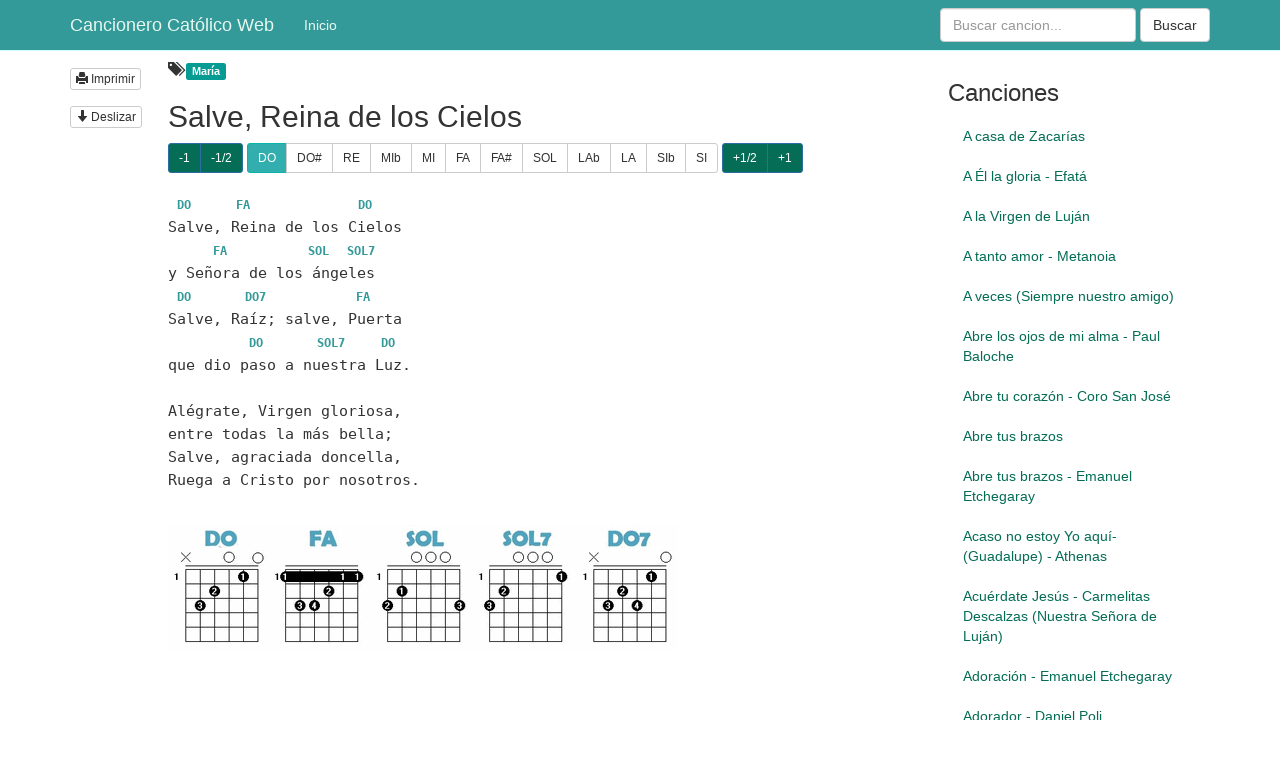

--- FILE ---
content_type: text/html
request_url: http://recursoscatolicos.com.ar/cancionero/?q=175
body_size: 58454
content:
<!DOCTYPE html>


<html xmlns="http://www.w3.org/1999/xhtml" xml:lang="es" lang="es" class="loading">
<head>

	<meta http-equiv="Content-Type" content="text/html; charset=utf-8" />
	<meta name="viewport" content="width=device-width, initial-scale=1.0, minimum-scale=0.75, user-scalable=yes">
	<meta name="keywords" content="cancionero catolico,cancionero,cancionero con notas,musica catolica,musica religiosa,cancionero religioso,acordes,notas,cancionero catolico con acordes,cancionero catolico con notas">
	<meta http-equiv="keywords" content="cancionero catolico,cancionero,cancionero con notas,musica catolica,musica religiosa,cancionero religioso,acordes,notas,cancionero catolico con acordes,cancionero catolico con notas">
    <meta name="LANGUAGE" content="es" />
    <meta name="DISTRIBUTION" content="Global" />
    <meta name="ROBOTS" content="all" />
    <meta name="AUTHOR" content="diakomusi.com.ar" />
    <meta name="classification" content="música, religión, iglesia" />
    <meta name="Googlebot" content="all" />
    <meta name="GENERATOR" content="Cancionero católico web" />
    <meta name="SUBJECT" content="Cancionero católico web" />
    <meta name="DESCRIPTION" content="Cancionero católico web. ¡Podés adaptar los acordes a tu tono, buscar canciones según temáticas distintas, y en cada canción tenés un enlace a Youtube o a un mp3!" />
    <meta name="ABSTRACT" content="Cancionero católico web. ¡Podés adaptar los acordes a tu tono, buscar canciones según temáticas distintas, y en cada canción tenés un enlace a Youtube o a un mp3!" />
    <meta name="og:url" content="www.diakomusi.com.ar"/>
    <meta name="og:title" content="Cancionero Católico Web"/>
    <meta name="og:image" content="http://www.diakomusi.com.ar/cancionero/resources/img/banner-cancionero-fbk.jpg"/>
    <meta name="og:site_name" content="diakomusi.com.ar"/>
    <meta name="og:type" content="website"/>
    <meta property="og:description" content="Cancionero católico web. ¡Podés adaptar los acordes a tu tono, buscar canciones según temáticas distintas, y en cada canción tenés un enlace a Youtube o a un mp3!"/>
<meta itemprop="description" name="description" value="Cancionero católico web. ¡Podés adaptar los acordes a tu tono, buscar canciones según temáticas distintas, y en cada canción tenés un enlace a Youtube o a un mp3!"/> 
<meta name="twitter:description" content="Cancionero católico web. ¡Podés adaptar los acordes a tu tono, buscar canciones según temáticas distintas, y en cada canción tenés un enlace a Youtube o a un mp3!"/>
 <meta name="twitter:image:src" content="http://www.diakomusi.com.ar/cancionero/resources/img/banner-cancionero-fbk.jpg"/>
  <meta name="viewport" content="width=device-width, user-scalable=yes"/>
<!-- <meta name="viewport" content="width=device-width, user-scalable=no">-->
	<title>Cancionero Católico Web</title>
    <link rel="icon" href="../cancionero/resources/img/imgCuadrada.jpg">



	<!-- Latest compiled and minified CSS 
	<link rel="stylesheet" href="resources/grid/css/bootstrap.min.css">
	-->
	<!-- Latest compiled and minified CSS -->
	<link rel="stylesheet" href="admin/bootstrap/css/bootstrap.min.css">

	<link rel="stylesheet" type="text/css" href="resources/css/jquery.transposer.css" />
	<link rel="stylesheet" type="text/css" href="resources/css/main.css" />
	
	
	<style>
	    #btnArriba,
    #btnAbajo, #plus, #minus{
      background-color:white;
      position:fixed; /*evita que se muevan*/
      width:54px;
      height:54px;
      bottom:10px;
      opacity:0.5; /*hace que las imágenes sean un poco transparentes*/
      white-space:nowrap;
      cursor: pointer;
    }
 
    #btnArriba:hover,
    #btnAbajo:hover, #plus:hover, #minus:hover{
      opacity:0.8;
    }
 
    #btnArriba{
      background:transparent url(resources/img/up.png) no-repeat top left;
      left:30px;
    }
    #btnAbajo{
      background:transparent url(resources/img/down.png) no-repeat top left;
      left:90px;
    } 
	
	#plus{
		      background:transparent url(resources/img/plus1.png) no-repeat top left;

		left:210px;
	}
	#minus{
		      background:transparent url(resources/img/minus1.png) no-repeat top left;

		left:150px;
	}
	
	#speedBar{
		background-color:transparent;
      position:fixed; /*evita que se muevan*/
      width:100px;
      height:30px;
      bottom:10px;
      opacity:0.7; /*hace que las imágenes sean un poco transparentes*/
      white-space:nowrap;
      cursor: pointer;

	  left:270px;
	  
	  /*display:none;*/
	  
	  
	}
	#speedBar .progress{
		border-style:solid;
	}
	
	 .srollcontrols{
		 display:none;
	 }
	
	
	
	
	
	.navbar-inverse {
	background-color: #339999;
	border-color: #CCFFFF;
}
	
	#displayView{
		opacity:0.1;
		
		/*border: 3px solid rgb(153, 153, 153); */
		width: 300px; 
		height: 188px; 
		background-color:transparent;
		
		
		position:fixed;
		
		top:50%;
		left:50%;
		margin-left:-150px;
		margin-top:-64px;
		/*border:1px solid #808080;*/
		padding:5px;
		/*
		
		bottom:10px;
		left:100%;
		margin-left:-300px;
		margin-top:-64px;
		border:1px solid #808080;
		padding:5px;
		*/
		
		
	}
	
	</style>
	
	
	
	
	
<style>
.navbar-inverse1 {	background-color: #339999;
	border-color: #CCFFFF;
}
</style>


</head>
<body style="margin: 30px">
<!--<div class="loading"></div>	-->


    <nav class="navbar navbar-inverse navbar-fixed-top">
      <div class="container">
        <div class="navbar-header">
          <button type="button" class="navbar-toggle collapsed" data-toggle="collapse" data-target="#navbar" aria-expanded="false" aria-controls="navbar">
            <span class="sr-only">Toggle navigation</span>
            <span class="icon-bar"></span>
            <span class="icon-bar"></span>
            <span class="icon-bar"></span>
          </button>
          <a class="navbar-brand">Cancionero Católico Web</a>
        </div>
        <div id="navbar" class="navbar-collapse collapse">
			<ul class="nav navbar-nav"> 
				<li><a href="/cancionero/">Inicio</a></li> 
			</ul>
		<form class="navbar-form navbar-right" role="search" method="post">
		  <div class="form-group">
			<input type="text" class="form-control" name="s" placeholder="Buscar cancion...">
		  </div>
		  <button type="submit" class="btn btn-default" name="search">Buscar</button>
		</form>
        </div><!--/.navbar-collapse -->
      </div>
    </nav>
	
	<div style="padding:40px 20px 20px 20px; "></div>		


		<div id="wrap" class="container">
		  <div class="row">
			<div class="col-md-1"> 	
			<div class="btn-group btn-group-xs controls hidden-xs  navbar-btn" role="group" aria-label="...">
				<button id="btn_print" style="display:none;" type="button" class="btn btn-default btn-xs">
					<span class="glyphicon glyphicon-print" aria-hidden="true"></span> Imprimir
				</button>
			</div>
				<div class="scontrols" style="z-index:99999;">

			<div class="btn-group btn-group-xs controls  navbar-btn" role="group" aria-label="...">
					<button id="" type="button" class="btn btn-default autosScrollDown" data-toggle="button" aria-pressed="false" autocomplete="off">
					<span class="glyphicon glyphicon glyphicon-arrow-down" aria-hidden="true"></span> Deslizar
				</button>
			</div>

	</div>	
				  
			  </div>
			  <div class="col-md-8">


			 <div id="cancion">
			 
				 <span class="glyphicon glyphicon-tags" aria-hidden="true"></span>
<span class="label label-info">Mar&#237;a</span> 				<title>Acordes de Salve, Reina de los Cielos</title><h2>Salve, Reina de los Cielos</h2><div class="btn-group btn-group-sm controls hidden-xs hidden-print" role="group" aria-label="...">
  <button type="button" class="changeChord btn btn-primary">-1</button>
  <button type="button" class="changeChord btn btn-primary">-1/2</button> 
  </div>
  <div class="btn-group btn-group-sm ariel-chords" role="group" aria-label="...">
  		  <button type="button" class="selectChord btn btn-default">DO</button>
		  <button type="button" class="selectChord btn btn-default">DO#</button>
		  <button type="button" class="selectChord btn btn-default">RE</button>
		  <button type="button" class="selectChord btn btn-default">MIb</button>
		  <button type="button" class="selectChord btn btn-default">MI</button>
		  <button type="button" class="selectChord btn btn-default">FA</button>
		  <button type="button" class="selectChord btn btn-default">FA#</button>
		  <button type="button" class="selectChord btn btn-default">SOL</button>
		  <button type="button" class="selectChord btn btn-default">LAb</button>
		  <button type="button" class="selectChord btn btn-default">LA</button>
		  <button type="button" class="selectChord btn btn-default">SIb</button>
		  <button type="button" class="selectChord btn btn-default">SI</button>
  </div>
  <div class="btn-group btn-group-sm controls hidden-xs" role="group" aria-label="...">
  <button type="button" class="changeChord btn btn-primary">+1/2</button>
  <button type="button" class="changeChord btn btn-primary">+1</button>
</div><pre id="letra" data-key="DO"> DO     FA            DO
Salve, Reina de los Cielos
     FA         SOL  SOL7
y Señora de los ángeles
 DO      DO7          FA
Salve, Raí­z; salve, Puerta 
         DO      SOL7    DO
que dio paso a nuestra Luz.

Alégrate, Virgen gloriosa,
entre todas la más bella;
Salve, agraciada doncella,
Ruega a Cristo por nosotros.
<pre>			  </div>
<div id="help" style="width:100%;"></div>
			</div>

			<div class="col-md-3 ">
            

<!--
<h4>Audio relacionado<h4>
<audio id="demo" src="http://audio.cancionero.arielbenitez.com.ar/hasta-dar-la-vida-ariel.mp3"></audio>
<div>
  <button onclick="document.getElementById('demo').play()">Reproducir el Audio</button>
  <button onclick="document.getElementById('demo').pause()">Pausar el Audio</button>
  <button onclick="document.getElementById('demo').volume+=0.1">Aumentar el Volumen</button>
  <button onclick="document.getElementById('demo').volume-=0.1">Disminuir el Volumen</button>
</div>
-->

			  <div class="list">
				<ul class="nav nav-sidebar">	<li ><h3>Canciones</h3></li><li ><a href="./?q=43">A casa de Zacarí­as</a></li><li ><a href="./?q=124">A Él la gloria - Efatá</a></li><li ><a href="./?q=113">A la Virgen de Luján</a></li><li ><a href="./?q=144">A tanto amor - Metanoia</a></li><li ><a href="./?q=14">A veces (Siempre nuestro amigo)</a></li><li ><a href="./?q=189">Abre los ojos de mi alma - Paul Baloche</a></li><li ><a href="./?q=535">Abre tu corazón - Coro San José</a></li><li ><a href="./?q=3">Abre tus brazos</a></li><li ><a href="./?q=439">Abre tus brazos - Emanuel Etchegaray</a></li><li ><a href="./?q=512">Acaso no estoy Yo aquí­ (Guadalupe) - Athenas</a></li><li ><a href="./?q=541">Acuérdate Jesús - Carmelitas Descalzas (Nuestra Señora de Luján)</a></li><li ><a href="./?q=436">Adoración - Emanuel Etchegaray</a></li><li ><a href="./?q=23">Adorador - Daniel Poli</a></li><li ><a href="./?q=418">Ahora estoy de pie - Manuel Asenzo</a></li><li ><a href="./?q=80">Ahora ustedes - Quique Carriquiri</a></li><li ><a href="./?q=48">Al altar del Señor - P. Osvaldo Catena</a></li><li ><a href="./?q=493">Al contemplarte en la Cruz - Athenas</a></li><li ><a href="./?q=49">Al despertar</a></li><li ><a href="./?q=260">Al Santí­simo Sacramento - Mechi Ruiz Luque</a></li><li ><a href="./?q=50">Alabado sea el Santí­simo</a></li><li ><a href="./?q=125">Alabe todo el mundo - Taizé</a></li><li ><a href="./?q=126">Alaben al Señor</a></li><li ><a href="./?q=127">Alábenlo (Esta es la luz)</a></li><li ><a href="./?q=361">Alégrate Marí­a - P. Osvaldo Catena</a></li><li ><a href="./?q=190">Alégrense - Andrea Perez</a></li><li ><a href="./?q=579">Alegría sincera - La otra orilla</a></li><li ><a href="./?q=338">Aleluya I</a></li><li ><a href="./?q=19">Aleluya II (Busca primero el Reino de Dios)</a></li><li ><a href="./?q=86">Aleluya III (Yo soy el Maestro) - P. Néstor Gallego</a></li><li ><a href="./?q=84">Aleluya IV (Emaús)</a></li><li ><a href="./?q=367">Aleluya IX (El Señor resucitó)</a></li><li ><a href="./?q=85">Aleluya V (Gloria aleluya)</a></li><li ><a href="./?q=254">Aleluya VI (Gloria al Señor)</a></li><li ><a href="./?q=229">Aleluya VII (Hay gozo en el cielo)</a></li><li ><a href="./?q=354">Aleluya VIII - P. Cristóbal Fones</a></li><li ><a href="./?q=381">Aleluya X (JMJ 2013)</a></li><li ><a href="./?q=393">Alfa y omega - Daniel Poli</a></li><li ><a href="./?q=191">Algo de paz - Raúl Porchetto</a></li><li ><a href="./?q=527">Aliento de vida - Mechi Ruiz Luque</a></li><li ><a href="./?q=507">Alimento que da vida - Pascua Joven</a></li><li ><a href="./?q=28">Alma de Cristo - Fernando Moser</a></li><li ><a href="./?q=9">Alma misionera</a></li><li ><a href="./?q=192">Ama totalmente</a></li><li ><a href="./?q=551">Ámense - Jóvenes Franciscanos</a></li><li ><a href="./?q=250">Angeles de Dios - P. Marcelo Rossi</a></li><li ><a href="./?q=218">Angelus (El ángel vino de los cielos...)</a></li><li ><a href="./?q=544">Aquí estoy - Jesús Adrián Romero</a></li><li ><a href="./?q=476">Aquí­ estoy, Señor</a></li><li ><a href="./?q=529">Así­ es la fe de mi Pueblo - P. Raúl Canali</a></li><li ><a href="./?q=145">Ave Maria - Schubert</a></li><li ><a href="./?q=518">Ave, ave, ave Marí­a (Misterios del Rosario)</a></li><li ><a href="./?q=193">Baja hasta lo más hondo</a></li><li ><a href="./?q=543">Bajo tu mirada - Alfo Urrutia</a></li><li ><a href="./?q=109">Bendigamos al Señor - P. Osvaldo Catena</a></li><li ><a href="./?q=79">Bendita carencia - Quique Carriquiri</a></li><li ><a href="./?q=34">Bendita sea tu pureza</a></li><li ><a href="./?q=146">Bendita sea tu pureza (Km 11)</a></li><li ><a href="./?q=465">Bendito</a></li><li ><a href="./?q=431">Bendito - Valeria Boccacci</a></li><li ><a href="./?q=360">Bendito el que viene - P. Osvaldo Catena</a></li><li ><a href="./?q=230">Bendito seas, Señor (Niños)</a></li><li ><a href="./?q=88">Bendito seas, Señor - Mirta Suárez</a></li><li ><a href="./?q=416">Brazos abiertos - Pascua joven</a></li><li ><a href="./?q=475">Brisa leve</a></li><li ><a href="./?q=455">Cada mañana - Lily Escu</a></li><li ><a href="./?q=6">Callemos hermanos - Julio César Labaké</a></li><li ><a href="./?q=458">Caminar mi Cruz - Lily Escu</a></li><li ><a href="./?q=409">Canción a San José - Mechi Ruiz Luque</a></li><li ><a href="./?q=5">Canción al corazón de Jesús - P. Cristobal Fones</a></li><li ><a href="./?q=20">Canción de la Alianza</a></li><li ><a href="./?q=402">Canción de Zaqueo - P. Eduardo Meana</a></li><li ><a href="./?q=4">Canción del grano de trigo</a></li><li ><a href="./?q=21">Canción del Sí­</a></li><li ><a href="./?q=520">Canción para amanecer - P. Alejandro Pavoni</a></li><li ><a href="./?q=147">Cantad a Marí­a - P, Osvaldo Catena</a></li><li ><a href="./?q=22">Cantemos al amor de los amores - Busca de Sagastizábal</a></li><li ><a href="./?q=44">Canten todos - Julio César Labaké</a></li><li ><a href="./?q=574">Cántico de las criaturas - Jóvenes franciscanos</a></li><li ><a href="./?q=199">Cara a cara - Marcos Vidal</a></li><li ><a href="./?q=249">Chacarera a la Virgen de Huachana - P. Alejandro Pavoni</a></li><li ><a href="./?q=568">Chacarera de la Virgen (de Luján) - P. Raúl Canali</a></li><li ><a href="./?q=363">Chamamé de Barrabás - Alejandro Mayol</a></li><li ><a href="./?q=89">Cinco panes y dos peces - Fer Gril</a></li><li ><a href="./?q=262">Como busca la cierva (Salmo 41)</a></li><li ><a href="./?q=24">Como Cristo nos amó - P. Néstor Gallego</a></li><li ><a href="./?q=442">Como Vos me ves - Elí­</a></li><li ><a href="./?q=243">Con Jesús yo voy (Tomado de la mano...) - Insieme</a></li><li ><a href="./?q=384">Con Vos y como Vos - P. Javier de los Santos</a></li><li ><a href="./?q=575">Confianza - Jóvenes franciscanos</a></li><li ><a href="./?q=405">Confí­a en Dios - Siervas</a></li><li ><a href="./?q=460">Conozco tu corazón (Estoy a la puerta) - Pascua Joven</a></li><li ><a href="./?q=56">Consolad</a></li><li ><a href="./?q=576">Contemplamos al que vive - Jóvenes franciscanos</a></li><li ><a href="./?q=505">Contigo de la mano - P. Cristóbal Fones</a></li><li ><a href="./?q=448">Contigo, Marí­a - Athenas</a></li><li ><a href="./?q=489">Conversión</a></li><li ><a href="./?q=12">Coplas de Yaraví­ - P. Osvaldo Catena</a></li><li ><a href="./?q=562">Corazón agradecido - Mechi Ruiz Luque</a></li><li ><a href="./?q=424">Corazón inquieto - Elena Ráfales</a></li><li ><a href="./?q=349">Cordero I</a></li><li ><a href="./?q=350">Cordero II</a></li><li ><a href="./?q=351">Cordero III</a></li><li ><a href="./?q=352">Cordero IV (Este es el Cordero)</a></li><li ><a href="./?q=353">Cordero V</a></li><li ><a href="./?q=101">Cordero VI</a></li><li ><a href="./?q=355">Cordero VII</a></li><li ><a href="./?q=390">Cordero VIII</a></li><li ><a href="./?q=211">Creemos en el Dios que ama a los jóvenes - P. Eduardo Meana</a></li><li ><a href="./?q=54">Cristianos vayamos - P. Osvaldo Catena / Wade</a></li><li ><a href="./?q=342">Cristo calla</a></li><li ><a href="./?q=159">Cristo Jesús - Taizé</a></li><li ><a href="./?q=55">Cristo joven (Ven hermano)</a></li><li ><a href="./?q=196">Cristo reina - Athenas</a></li><li ><a href="./?q=261">Crucemos a la otra orilla - P. César Scicchitano</a></li><li ><a href="./?q=343">Cruz de Cristo - Astoviza / Haydn</a></li><li ><a href="./?q=231">Cuando Cristo venga en gloria</a></li><li ><a href="./?q=388">Cuando el pueblo alaba a Dios</a></li><li ><a href="./?q=269">Cuando la luz del sol (Himno de completas)</a></li><li ><a href="./?q=200">Cuanto amor - Efatá</a></li><li ><a href="./?q=383">Cueca de los ramos - Alejandro Mayol</a></li><li ><a href="./?q=554">Cuéntame - Trigo 13</a></li><li ><a href="./?q=110">Cuerpo y Sangre de Jesús - P. Alfredo Trusso</a></li><li ><a href="./?q=444">Dale dirección - Elí­</a></li><li ><a href="./?q=201">Dale que somos la sal (Anunciemos a Jesús)</a></li><li ><a href="./?q=357">Dame tus ojos - Marcela Gandara</a></li><li ><a href="./?q=515">Danos tu paz</a></li><li ><a href="./?q=477">De gloria en gloria te veo - Marcos Witt </a></li><li ><a href="./?q=539">Dejá que Dios sea Dios - P. Alejandro Pavoni</a></li><li ><a href="./?q=202">Déjame nacer de nuevo</a></li><li ><a href="./?q=488">Déjate - Misión Paí­s</a></li><li ><a href="./?q=57">Den gloria a Dios</a></li><li ><a href="./?q=58">Despertemos, llega Cristo - P. Osvaldo Catena</a></li><li ><a href="./?q=511">Despiértame - Ixcí­s (P. Cristóbal Fones)</a></li><li ><a href="./?q=273">Diario de Marí­a (La esclava) - Martí­n Valverde</a></li><li ><a href="./?q=377">Digno de alabar - Athenas</a></li><li ><a href="./?q=582">Digno eres de gloria</a></li><li ><a href="./?q=427">Dime rey - Helena</a></li><li ><a href="./?q=219">Din, don, dan</a></li><li ><a href="./?q=203">Dios amigo</a></li><li ><a href="./?q=434">Dios de majestad - Valeria Boccacci</a></li><li ><a href="./?q=526">Dios de Pentecostés - Pablo Martí­nez</a></li><li ><a href="./?q=220">Dios está aquí­</a></li><li ><a href="./?q=359">Dios Familia - P.Zini / Buscaglia / Rosas / Romero</a></li><li ><a href="./?q=415">Dios te hizo tan bien - Mauricio Alen</a></li><li ><a href="./?q=446">Disminuir - Lily Escu</a></li><li ><a href="./?q=164">Donde hay amor (Ubi caritas) - Taizé</a></li><li ><a href="./?q=374">Donde vives - Hna Glenda</a></li><li ><a href="./?q=31">Dulce Doncella</a></li><li ><a href="./?q=204">El alfarero</a></li><li ><a href="./?q=232">El amor de Dios es maravilloso</a></li><li ><a href="./?q=205">El cazador - P. Eduardo Meana</a></li><li ><a href="./?q=10">El Dios de la vida - Daniel Poli</a></li><li ><a href="./?q=479">El Espí­ritu del Señor</a></li><li ><a href="./?q=135">El Espí­ritu Santo nos hace vivir</a></li><li ><a href="./?q=473">El Nacimiento (Noche Anunciada) - Ariel Ramirez</a></li><li ><a href="./?q=474">El Niño Dios ha nacido</a></li><li ><a href="./?q=206">El pastor - Franky Bastitta</a></li><li ><a href="./?q=207">El profeta</a></li><li ><a href="./?q=81">El que los eligió - Quique Carriquiri</a></li><li ><a href="./?q=208">El Señor de Galilea - Gene Maclellan</a></li><li ><a href="./?q=29">El Señor es mi fortaleza - Taizé</a></li><li ><a href="./?q=73">El sermón de la montaña - P. Osvaldo Catena</a></li><li ><a href="./?q=555">Él vive - Metanoia</a></li><li ><a href="./?q=155">Ella es Marí­a</a></li><li ><a href="./?q=502">Ellos lo reconocieron al partir el pan - Semana del Seminario</a></li><li ><a href="./?q=274">Emaús</a></li><li ><a href="./?q=432">Emaús - Valeria Boccacci</a></li><li ><a href="./?q=59">En el nombre de Dios - P. Néstor Gallego</a></li><li ><a href="./?q=531">En la mitad del camino - P. Raúl Canali</a></li><li ><a href="./?q=459">En la palma de su mano - Juanjo Garcí­a Hervas</a></li><li ><a href="./?q=111">En memoria tuya - M.Menapace / J.C.Maddio</a></li><li ><a href="./?q=30">En mi Getsemaní­ - P. Eduardo Meana</a></li><li ><a href="./?q=160">En ti, Señor, reposa - Taizé</a></li><li ><a href="./?q=209">Enciende una luz - Marcos Witt</a></li><li ><a href="./?q=498">Enganchado al Espí­ritu Santo (Diakomusi)</a></li><li ><a href="./?q=258">Enseñame a amar</a></li><li ><a href="./?q=404">Entra a mi hogar - Peteco Carabajal</a></li><li ><a href="./?q=90">Entre tus manos - Ray Repp</a></li><li ><a href="./?q=136">Enví­anos, Padre - M.Menapace / J.C.Maddio</a></li><li ><a href="./?q=112">Es mi Padre - P. Osvaldo Catena</a></li><li ><a href="./?q=210">Escúchame Dios</a></li><li ><a href="./?q=212">Esperando contra toda esperanza</a></li><li ><a href="./?q=137">Espí­ritu de comunidad</a></li><li ><a href="./?q=138">Espí­ritu de Dios</a></li><li ><a href="./?q=378">Espí­ritu de los cuatro vientos - Pascua Joven</a></li><li ><a href="./?q=379">Espí­ritu Santo - Athenas</a></li><li ><a href="./?q=440">Espí­ritu Santo ven - Lily Escu</a></li><li ><a href="./?q=430">Espí­ritu Santo, ven a mi - Daniel Poli</a></li><li ><a href="./?q=443">Espí­ritu ven a habitar - Elí­</a></li><li ><a href="./?q=213">Esta es el agua pura - P. Osvaldo Catena</a></li><li ><a href="./?q=233">Esta es la gente que alaba al Señor</a></li><li ><a href="./?q=214">Esta es la luz de Cristo - P. Osvaldo Catena</a></li><li ><a href="./?q=394">Estamos de fiesta con Jesús</a></li><li ><a href="./?q=215">Estate</a></li><li ><a href="./?q=60">Este es el dí­a del Señor</a></li><li ><a href="./?q=91">Este es el momento - Marco López</a></li><li ><a href="./?q=114">Esto que soy, eso te doy - P. Eduardo Meana</a></li><li ><a href="./?q=501">Eucaristí­a - Kairy Marquez</a></li><li ><a href="./?q=263">Fango y luz - P. Raúl Canali</a></li><li ><a href="./?q=216">Felices los que anuncian - J.C.Maddio</a></li><li ><a href="./?q=148">Feliz de ti Marí­a - P. Osvaldo Catena</a></li><li ><a href="./?q=264">Fidelidad</a></li><li ><a href="./?q=221">Fiesta del Señor - P. Nestor Gallego</a></li><li ><a href="./?q=461">Frente a tu trono - Maxi Larghi</a></li><li ><a href="./?q=540">Fuego Santo - Coro San José</a></li><li ><a href="./?q=509">Gastar la vida - Jesuitas acústico</a></li><li ><a href="./?q=382">Gloria - Martí­n Valverde</a></li><li ><a href="./?q=128">Gloria al Rey</a></li><li ><a href="./?q=252">Gloria I - P. Osvaldo Catena</a></li><li ><a href="./?q=11">Gloria II (Correntino)</a></li><li ><a href="./?q=337">Gloria III (En memoria tuya)</a></li><li ><a href="./?q=225">Gloria IV (Niños)</a></li><li ><a href="./?q=226">Gloria V (Niños)</a></li><li ><a href="./?q=259">Gloria VI</a></li><li ><a href="./?q=398">Gloria VII (Misa criolla)</a></li><li ><a href="./?q=552">Gracias - Maxi Larghi</a></li><li ><a href="./?q=468">Gracias por haberme creado - Andrea Perez</a></li><li ><a href="./?q=547">Gracias, Señor - P. Cristóbal Fones</a></li><li ><a href="./?q=525">Ha traí­do la esperanza . Verónica Sanfilippo</a></li><li ><a href="./?q=399">Hacia ti morada santa - Kiko Argüello</a></li><li ><a href="./?q=267">Haciéndote pan  - P. Eduardo Meana</a></li><li ><a href="./?q=433">Hagan lo que Él les diga - Valeria Boccacci</a></li><li ><a href="./?q=8">Hambre de Dios - J.A.Espinosa</a></li><li ><a href="./?q=266">Hasta dar la vida - P. Eduardo Meana</a></li><li ><a href="./?q=452">Hasta la locura - Pablo Martinez</a></li><li ><a href="./?q=435">Hay que dejarlo todo - Valeria Boccacci</a></li><li ><a href="./?q=234">Hay un rí­o de vida</a></li><li ><a href="./?q=397">Hay una fiesta</a></li><li ><a href="./?q=268">Hay una fuente en mi - J.C.Alvarado</a></li><li ><a href="./?q=139">Hay una unción aquí­ - Claudio Freidzon</a></li><li ><a href="./?q=134">Hazme pan - Andrea Pérez</a></li><li ><a href="./?q=194">Haznos vivir - La otra orilla</a></li><li ><a href="./?q=573">Hermano Francisco - Daniel Poli</a></li><li ><a href="./?q=265">Hey, que haces nuevas todas las cosas</a></li><li ><a href="./?q=553">Hijo amado - Pascua Joven</a></li><li ><a href="./?q=495">Hijos mí­os </a></li><li ><a href="./?q=387">Himno a la Virgen de Huachana</a></li><li ><a href="./?q=371">Himno a San José - José Antonio Poblete</a></li><li ><a href="./?q=423">Himno a Santa Rosa (En el jardí­n de la Iglesia...)</a></li><li ><a href="./?q=422">Horizonte de Vida - P. Alejandro Pavoni</a></li><li ><a href="./?q=61">Hoy la Iglesia victoriosa - Fuentes</a></li><li ><a href="./?q=396">Hoy me siento feliz</a></li><li ><a href="./?q=272">Hoy perdóname - Eleazar Rodrí­guez</a></li><li ><a href="./?q=467">Hoy Señor vengo ante Ti - P- Cristóbal Fones</a></li><li ><a href="./?q=223">Hoy te pedimos perdón</a></li><li ><a href="./?q=270">Hoy te vuelvo a encontrar</a></li><li ><a href="./?q=62">Hoy tu Espí­ritu, Señor - P. Néstor Gallego / L.Reigada</a></li><li ><a href="./?q=63">Iglesia peregrina - P. Cesáreo Gabaráin</a></li><li ><a href="./?q=26">Jesucristo, danos de este Pan - P. Néstor Gallego / L.Reigada</a></li><li ><a href="./?q=235">Jesús está pasando por aquí­</a></li><li ><a href="./?q=161">Jesús recuérdame (Jesus remember me) - Taizé</a></li><li ><a href="./?q=336">Jesús te quiere</a></li><li ><a href="./?q=2">Jesús te seguiré - Daniel Poli</a></li><li ><a href="./?q=271">Jesús, estoy aquí­ - Rosa Marí­a Ferrada</a></li><li ><a href="./?q=413">Joven levántate - Nicolás Mentruyt</a></li><li ><a href="./?q=344">Junto a la cruz - P. Osvaldo Catena</a></li><li ><a href="./?q=33">Junto a Ti, Marí­a - Kairoi</a></li><li ><a href="./?q=64">Junto al Señor - Mirta Vila / Mario Bazán</a></li><li ><a href="./?q=65">Juntos como hermanos - P. Cesáreo Gabaráin</a></li><li ><a href="./?q=236">La alfarerí­a de Dios</a></li><li ><a href="./?q=237">La cumbia de Cristo</a></li><li ><a href="./?q=499">La herida - P. Cristóbal Fones</a></li><li ><a href="./?q=400">La mañana siguiente</a></li><li ><a href="./?q=471">La Peregrinación (A la huella) - Ariel Ramirez</a></li><li ><a href="./?q=572">La promesa - Santiago Abella</a></li><li ><a href="./?q=149">La Virgen de Guadalupe</a></li><li ><a href="./?q=66">La Virgen Marí­a nos reúne - P. J.Zini / F.Cerimelle</a></li><li ><a href="./?q=275">Las aguas no podrán apagar el amor - Hna Glenda</a></li><li ><a href="./?q=276">Las siete palabras - Daniel Poli</a></li><li ><a href="./?q=162">Las tinieblas - Taizé</a></li><li ><a href="./?q=564">Latidos - Joaco Tevez</a></li><li ><a href="./?q=245">Letaní­as de los santos (folklore)</a></li><li ><a href="./?q=67">Llegamos a Ti</a></li><li ><a href="./?q=490">Llena de Gracia - The Vigil Project (Verónica Sanfilippo)</a></li><li ><a href="./?q=407">Llena este lugar - Maxi Larghi</a></li><li ><a href="./?q=546">Llévame a la cruz - Majo y Dan</a></li><li ><a href="./?q=426">Lo que anhela tu corazón - Mechi Ruiz Luque</a></li><li ><a href="./?q=391">Lo que le agrada a Dios - Luis Alfredo Diaz</a></li><li ><a href="./?q=92">Los frutos de la tierra - C.Veneziale / J.C.Maddí­o</a></li><li ><a href="./?q=277">Los hombros traigo cargados</a></li><li ><a href="./?q=472">Los reyes magos (Llegaron ya...) - Ariel Ramirez</a></li><li ><a href="./?q=438">Los yuyos de mi tierra - M.Menapace / A.Blanco</a></li><li ><a href="./?q=556">Madero de amor - Bienaventurados</a></li><li ><a href="./?q=150">Madre - J.P.Villani</a></li><li ><a href="./?q=462">Madre abrázanos - Alfo Urrutia (Luján 2020)</a></li><li ><a href="./?q=151">Madre de los peregrinos - P. Néstor Gallego / L.Reigada</a></li><li ><a href="./?q=183">Madre del pueblo (Virgen del pueblo)</a></li><li ><a href="./?q=152">Madrecita de ternura - P. Raúl Canali</a></li><li ><a href="./?q=16">Magnificat</a></li><li ><a href="./?q=154">Magnificat (cannon) - Taizé</a></li><li ><a href="./?q=153">Magnificat (Mi alma glorifica al Señor) - Alejandro Mejí­a</a></li><li ><a href="./?q=534">Mamá Antula - P. Raúl Canali</a></li><li ><a href="./?q=278">Mar adentro</a></li><li ><a href="./?q=140">Maranathá</a></li><li ><a href="./?q=463">Marcha a San Rafael</a></li><li ><a href="./?q=454">Marí­a - Verónica Sanfilippo</a></li><li ><a href="./?q=156">Marí­a de la Alianza - P. Juan I. Pacheco</a></li><li ><a href="./?q=497">Marí­a de Luján - Manuel Asenzo (Chacarera)</a></li><li ><a href="./?q=32">Marí­a de Nazaret - P.Juan Dieuzeide</a></li><li ><a href="./?q=157">Marí­a del Rosario de San Nicolás</a></li><li ><a href="./?q=314">Marí­a es Reina de la Paz - P. Alejandro Pavoni</a></li><li ><a href="./?q=158">Marí­a, Madre de Dios</a></li><li ><a href="./?q=217">Marí­a, Madre de la generosidad - G.Ortiz / A.González Richeri</a></li><li ><a href="./?q=167">Marí­a, Madre del Salvador</a></li><li ><a href="./?q=168">Marí­a, mí­rame - Betsaida</a></li><li ><a href="./?q=170">Marí­a, música de Dios - Kairoi</a></li><li ><a href="./?q=238">Marta le dijo a Jesús</a></li><li ><a href="./?q=513">Marta y Marí­a (Quiero estar a tus pies) - Athenas</a></li><li ><a href="./?q=491">Más cerca de Jesús - The Vigil Project (Athenas)</a></li><li ><a href="./?q=280">Más cerca, oh Dios, de ti - S.Flower Adams / M.L.Mason</a></li><li ><a href="./?q=281">Me arrodillo a tus pies (Abrazada a ti)</a></li><li ><a href="./?q=370">Me basta tu gracia - Athenas</a></li><li ><a href="./?q=169">Me enseñaste a amar</a></li><li ><a href="./?q=93">Me pongo en tus manos</a></li><li ><a href="./?q=514">Me quieres amar (Fernando Grill)</a></li><li ><a href="./?q=538">Memoria - P. Raúl Canali</a></li><li ><a href="./?q=115">Mensajero de la Paz</a></li><li ><a href="./?q=78">Mi 100% - Maxi Larghi</a></li><li ><a href="./?q=494">Mi Cuerpo es comida - P. Cristóbal Fones</a></li><li ><a href="./?q=570">Mi hoy - Carmelitas Descalzas (Nuestra Señora de Luján)</a></li><li ><a href="./?q=282">Mi lámpara encendida - Daniel Poli</a></li><li ><a href="./?q=241">Mi mano está llena de su bendición</a></li><li ><a href="./?q=283">Mi pensamiento eres Tú - Stanislao Marino</a></li><li ><a href="./?q=94">Mira nuestra ofrenda</a></li><li ><a href="./?q=457">Misericordia - Francesco Mazza</a></li><li ><a href="./?q=284">Misión del apóstol</a></li><li ><a href="./?q=480">Mí­rame Señor </a></li><li ><a href="./?q=456">Modo avión - Francesco Mazza</a></li><li ><a href="./?q=510">Muéveme, mi Dios - Ixcí­s</a></li><li ><a href="./?q=285">Nada es imposible para ti - Hna Glenda</a></li><li ><a href="./?q=466">Nada puede separarte - Athenas</a></li><li ><a href="./?q=291">Nada te turbe</a></li><li ><a href="./?q=163">Nada te turbe - Taizé</a></li><li ><a href="./?q=286">Nadie te ama como yo - Martí­n Valverde</a></li><li ><a href="./?q=577">Navidad eres Tú - Joaco Tevez</a></li><li ><a href="./?q=246">Necesito de tu amor - P. Eduardo Meana</a></li><li ><a href="./?q=469">Niño Dios - Athenas</a></li><li ><a href="./?q=166">No a nosotros, Señor (Non nobis, Domine)</a></li><li ><a href="./?q=533">No conozco otro medio - Carmelitas Descalzas (Nuestra Señora de L</a></li><li ><a href="./?q=581">No hay amor más grande - P. Alejandro Pavoni</a></li><li ><a href="./?q=116">No hay mayor amor - Alejandro Mayol</a></li><li ><a href="./?q=287">No pongás los ojos - Luis Alfredo Dí­az</a></li><li ><a href="./?q=288">No te puedo perder - Ezequiel Baistrocchi</a></li><li ><a href="./?q=429">No tenemos miedo - Filocalia</a></li><li ><a href="./?q=548">No yo, sino Cristo - Majo y Dan</a></li><li ><a href="./?q=362">Noche de paz - P. Osvaldo Catena / Franz Früber</a></li><li ><a href="./?q=289">Noche hacia la pascua - P. C.Gramlich / S.Bellomo</a></li><li ><a href="./?q=68">Nueva creación - P. Cesáreo Gabaráin</a></li><li ><a href="./?q=506">Nueva mañana - Pascua Joven</a></li><li ><a href="./?q=95">Ofrenda de amor - Gregorio Fernández</a></li><li ><a href="./?q=131">Oh, Jesús (Canción de madrugada) - P. Eduardo Meana</a></li><li ><a href="./?q=171">Oh, Santí­sima - Fuentes</a></li><li ><a href="./?q=290">Oh, Señor</a></li><li ><a href="./?q=395">Oración del remanso (Cristo de las redes) - Jorge Fandermole</a></li><li ><a href="./?q=292">Padre santo yo te adoro</a></li><li ><a href="./?q=248">Padre, me pongo en tus manos</a></li><li ><a href="./?q=224">Papá del cielo danos tu perdón</a></li><li ><a href="./?q=293">Para darlo a los demás - P. Manuel López Naón</a></li><li ><a href="./?q=82">Para mi la vida es Cristo - Quique Carriquiri</a></li><li ><a href="./?q=294">Para qué me sirve  - Hna Glenda</a></li><li ><a href="./?q=373">Pastor de los pastores - Maxi Larghi</a></li><li ><a href="./?q=528">Paz en la tormenta - Renán Carias</a></li><li ><a href="./?q=523">Perdón - Helena</a></li><li ><a href="./?q=517">Perfume a tus pies - Marcela Gándara (y Pascua Joven)</a></li><li ><a href="./?q=550">Permanecer en Ti - Manuel Lorca</a></li><li ><a href="./?q=27">Pescador de hombres - P.Cesáreo Gabaráin</a></li><li ><a href="./?q=295">Pide y se te dará - Hna Glenda</a></li><li ><a href="./?q=228">Por tu Palabra</a></li><li ><a href="./?q=279">Pregón pascual I (Brilla tu luz) - P. Raúl Canali</a></li><li ><a href="./?q=364">Pregón Pascual II - Alejandro Mayol</a></li><li ><a href="./?q=365">Pregón Pascual III (Alégrense) - Ricardo Roscelli</a></li><li ><a href="./?q=368">Pregón Pascual IV - P. Cristóbal Fones</a></li><li ><a href="./?q=536">Preparemos el corazón - Mechi Ruiz Luque</a></li><li ><a href="./?q=345">Preparen el camino</a></li><li ><a href="./?q=69">Pueblo de Dios</a></li><li ><a href="./?q=70">Pueblo de Reyes - P. Lucien Deiss</a></li><li ><a href="./?q=71">Qué alegrí­a - Miguel Manzano</a></li><li ><a href="./?q=450">Qué bien se está aquí­ - Athenas</a></li><li ><a href="./?q=72">Qué lindo llegar cantando - P. J.Zini / M.Bofil</a></li><li ><a href="./?q=296">Que mi vida entera</a></li><li ><a href="./?q=297">Qué quiero mi Jesús?</a></li><li ><a href="./?q=298">Qué te puedo dar - Luis Alfredo Diaz</a></li><li ><a href="./?q=389">Que viva Cristo</a></li><li ><a href="./?q=299">Quedate con nosotros - C.Veneziale / J.C.Maddí­o</a></li><li ><a href="./?q=187">Quédate en mi</a></li><li ><a href="./?q=117">Queremos ser, Señor - P. J.Zini / F.Cerimelle</a></li><li ><a href="./?q=300">Quien ha encontrado un amigo - Hna Glenda</a></li><li ><a href="./?q=301">Quien pierde su vida por mí­ - Hna Glenda</a></li><li ><a href="./?q=302">Quien quiera saber vivir - P. Néstor Gallego</a></li><li ><a href="./?q=303">Quién soy yo - Pascua Joven</a></li><li ><a href="./?q=129">Quiero alabarte - Maranatha Music</a></li><li ><a href="./?q=304">Quiero decir que sí­</a></li><li ><a href="./?q=130">Quiero llenar tu trono de alabanza - Marcos Witt</a></li><li ><a href="./?q=172">Quiero mirarme en tus ojos - P. Raúl Canali</a></li><li ><a href="./?q=305">Quiero ser pan</a></li><li ><a href="./?q=306">Quiero ser santo</a></li><li ><a href="./?q=375">Recibe la ofrenda - P. Cesar Scicchitano</a></li><li ><a href="./?q=414">Recibe lo que se te regala - Parroquia Espí­ritu Santo</a></li><li ><a href="./?q=97">Recibe, oh Dios</a></li><li ><a href="./?q=98">Recibe, oh Dios eterno</a></li><li ><a href="./?q=522">Reina de mi corazón</a></li><li ><a href="./?q=481">Renuévame - Marcos Witt</a></li><li ><a href="./?q=307">Resucitó (Renace la vida y el corazón)</a></li><li ><a href="./?q=96">Resurrección</a></li><li ><a href="./?q=99">Saber que vendrás (En la patena) - J.G.Torralba / Bob Dylan</a></li><li ><a href="./?q=173">Sagrada Marí­a - Pablo Coloma</a></li><li ><a href="./?q=437">Sal y luz - Maxi Larghi</a></li><li ><a href="./?q=198">Salmo 114 (Amo al Señor porque El escucha...)</a></li><li ><a href="./?q=408">Salmo 115 (Como te pagaremos...)</a></li><li ><a href="./?q=251">Salmo 139 (Conmigo siempre estarás)</a></li><li ><a href="./?q=37">Salmo 17 (Yo te amo...)</a></li><li ><a href="./?q=87">Salmo 23 (Aunque marcha por la oscuridad)</a></li><li ><a href="./?q=197">Salmo 23 (Zamba)</a></li><li ><a href="./?q=36">Salmo 28 (Rendid a Yahvé)</a></li><li ><a href="./?q=35">Salmo 33 (Bendeciré al Señor) - Daniel Poli</a></li><li ><a href="./?q=470">Salmo 51 (Bajo tu misericordia) Â· Andrea Pérez</a></li><li ><a href="./?q=308">Salmo de la creación - P. Cristóbal Fones</a></li><li ><a href="./?q=174">Salve, oh Reina</a></li><li ><a href="./?q=175">Salve, Reina de los Cielos</a></li><li ><a href="./?q=18">Santa Marí­a del camino - Juan Antonio Espinosa</a></li><li ><a href="./?q=340">Santo I</a></li><li ><a href="./?q=1">Santo II - Daniel Poli</a></li><li ><a href="./?q=339">Santo III (Criollo)</a></li><li ><a href="./?q=347">Santo IV</a></li><li ><a href="./?q=348">Santo V</a></li><li ><a href="./?q=188">Santo, Espí­ritu Santo</a></li><li ><a href="./?q=178">Se encontraba la Madre Dolorosa</a></li><li ><a href="./?q=309">Se entregó por mi - F.Alonso / M.Correa</a></li><li ><a href="./?q=242">Sé que estás aquí­</a></li><li ><a href="./?q=179">Se vuelve nuestro rostro a Ti, Marí­a - Hnas Benedictinas</a></li><li ><a href="./?q=141">Secuencia de Pentecostés - P. Néstor Gallego</a></li><li ><a href="./?q=42">Secuencia Pascual I (Ofrezcan los cristianos...)</a></li><li ><a href="./?q=369">Secuencia Pascual II</a></li><li ><a href="./?q=566">Sencillamente - Hakuna</a></li><li ><a href="./?q=565">Senda - Conexión cielo</a></li><li ><a href="./?q=425">Señor a quien iremos - P- Cristóbal Fones</a></li><li ><a href="./?q=47">Señor mí­o - Daniel Poli</a></li><li ><a href="./?q=376">Señor, a Ti clamamos</a></li><li ><a href="./?q=310">Señor, aquí­ estoy - Daniel Poli</a></li><li ><a href="./?q=118">Señor, tú lo sabes todo</a></li><li ><a href="./?q=508">Señora del camino - P. Cristóbal Fones</a></li><li ><a href="./?q=561">Sentidos - Maxi Larghi</a></li><li ><a href="./?q=563">Será Dios - Rodrigo Joglar</a></li><li ><a href="./?q=503">Servidores de ustedes - Semana del Seminario</a></li><li ><a href="./?q=311">Si conocieras el don de Dios - Hna Glenda</a></li><li ><a href="./?q=441">Si me preguntas - Elí­</a></li><li ><a href="./?q=312">Si quieres ser feliz</a></li><li ><a href="./?q=313">Si rasgaras los cielos</a></li><li ><a href="./?q=401">Si tú eres cristiano</a></li><li ><a href="./?q=119">Si yo no tengo amor</a></li><li ><a href="./?q=346">Si, me levantaré - P. Lucien Deiss</a></li><li ><a href="./?q=315">Siempre me amaste - Pascua Joven</a></li><li ><a href="./?q=358">Siempre te amaré - Athenas</a></li><li ><a href="./?q=445">Siendo huella - Elí­</a></li><li ><a href="./?q=316">Signo de esperanza - P. J.Zini / A.Alvarez</a></li><li ><a href="./?q=317">Signos de amor (Tienes que encender una luz)</a></li><li ><a href="./?q=521">Silencio y serenidad</a></li><li ><a href="./?q=406">Sin miedo - P. Cristobal Fones</a></li><li ><a href="./?q=318">Solo el amor - Silvio Rodriguez</a></li><li ><a href="./?q=482">Solo por ti, Jesús</a></li><li ><a href="./?q=412">Solo tienen que dar amor - Tobias Nougues</a></li><li ><a href="./?q=356">Solo ven y sí­gueme - P. Alejandro Pavoni</a></li><li ><a href="./?q=380">Somos la familia de Jesús</a></li><li ><a href="./?q=7">Somos un pueblo que camina - Emilio Mateu</a></li><li ><a href="./?q=385">Somos uno con El y en El - P. Alejandro Pavoni</a></li><li ><a href="./?q=38">Sopla (Fruto nuevo de tu cielo) - Metanoia</a></li><li ><a href="./?q=516">Soplo de Dios - Maxi Larghi</a></li><li ><a href="./?q=483">Sos Camino, Verdad y Vida</a></li><li ><a href="./?q=83">Sos casa - Quique Carriquiri</a></li><li ><a href="./?q=496">Soy Carlo (Iglesia Millennial)</a></li><li ><a href="./?q=74">Soy peregrino - P. Osvaldo Catena</a></li><li ><a href="./?q=341">Suenen campanas - P. Osvaldo Catena</a></li><li ><a href="./?q=500">Surja Dios - Pablo Martí­nez</a></li><li ><a href="./?q=542">Tal como eres - Misión País </a></li><li ><a href="./?q=557">Tan cerca - Hakuna</a></li><li ><a href="./?q=319">Tan cerca de mí­</a></li><li ><a href="./?q=386">Tan solo soy lo que soy ante Dios - P. Alejandro Pavoni</a></li><li ><a href="./?q=537">Tango de Adviento - P. Raúl Canali</a></li><li ><a href="./?q=453">Tarde te amé - Pablo Martinez</a></li><li ><a href="./?q=132">Te adoramos, Hostia divina</a></li><li ><a href="./?q=451">Te adoramos, Jesús - Athenas</a></li><li ><a href="./?q=180">Te alabamos, Virgen Madre - P. Jorge Bazán</a></li><li ><a href="./?q=133">Te alabo en verdad - Martí­n Valverde</a></li><li ><a href="./?q=464">Te doy gracias - Uriel Arcodaci</a></li><li ><a href="./?q=253">Te escondes en el pan (Jesús amigo)</a></li><li ><a href="./?q=549">Te necesito, María - Tomás Penacino</a></li><li ><a href="./?q=100">Te ofrecemos, Padre nuestro</a></li><li ><a href="./?q=102">Te ofrecemos, Señor</a></li><li ><a href="./?q=103">Te presentamos - J.A.Espinosa</a></li><li ><a href="./?q=320">Tengo un ideal</a></li><li ><a href="./?q=240">Tengo una mano y no la puedo mover</a></li><li ><a href="./?q=420">Tiempo al tiempo - Mauricio Alen</a></li><li ><a href="./?q=484">Toda Hermosa - Hermana Inés de Jesús</a></li><li ><a href="./?q=580">Toda la tierra espera - Alberto Taulé</a></li><li ><a href="./?q=449">Todo es tuyo - Athenas</a></li><li ><a href="./?q=104">Toma</a></li><li ><a href="./?q=105">Toma Señor y recibe</a></li><li ><a href="./?q=321">Torrentes de vida</a></li><li ><a href="./?q=322">Transparencia - P. Eduardo Meana</a></li><li ><a href="./?q=366">Treinta monedas - Pascua Joven</a></li><li ><a href="./?q=519">Tu agua bendita - P. Raúl Canali</a></li><li ><a href="./?q=255">Tu casa abierta - Quique Carriquiri</a></li><li ><a href="./?q=447">Tú eres mi rey - Uriel Arcodaci</a></li><li ><a href="./?q=323">Tu estás aquí­ - Marcela Gandara</a></li><li ><a href="./?q=324">Tu fidelidad - Marcos Witt</a></li><li ><a href="./?q=325">Tu mirada - Pascua Joven</a></li><li ><a href="./?q=372">Tu modo - P. Cristóbal Fones</a></li><li ><a href="./?q=485">Tu nombre levantaré</a></li><li ><a href="./?q=227">Tu Palabra</a></li><li ><a href="./?q=578">Tu plan - Joaco Tevez</a></li><li ><a href="./?q=560">Tu reino entre los vivos</a></li><li ><a href="./?q=428">Tú tienes Palabras de Vida - Hna Glenda</a></li><li ><a href="./?q=326">Tuyo soy - Luis Alfredo Dí­az</a></li><li ><a href="./?q=244">Un lugar chiquito - Daniel Poli</a></li><li ><a href="./?q=120">Un mandamiento nuevo - Kiko Argüello</a></li><li ><a href="./?q=106">Un niño se te acercó</a></li><li ><a href="./?q=327">Un nuevo sol (Himno JMJ 1987)</a></li><li ><a href="./?q=486">Una bendición</a></li><li ><a href="./?q=181">Una entre todas</a></li><li ><a href="./?q=107">Una espiga - P. Cesáreo Gabaráin</a></li><li ><a href="./?q=419">Una nueva partida - Manuel Asenzo</a></li><li ><a href="./?q=328">Vale la pena (Para que sigas aquí­)</a></li><li ><a href="./?q=417">Vale la pena - Mili Llerena</a></li><li ><a href="./?q=569">Vamos a tu casa (Luján 2025) - Pilar López y P. Alejandro Pavoni</a></li><li ><a href="./?q=403">Vamos pastorcitos</a></li><li ><a href="./?q=121">Vamos todos a recibir - Hna G.Etchebarne / J.C.Maddí­o</a></li><li ><a href="./?q=123">Vayan todos por el mundo (Son la semilla) - P. Cesáreo Gabaráin</a></li><li ><a href="./?q=25">Ven y danos vida - Efatá</a></li><li ><a href="./?q=331">Ven y sí­gueme</a></li><li ><a href="./?q=186">Ven, Fuego santo</a></li><li ><a href="./?q=143">Ven, oh Santo Espí­ritu - Taize</a></li><li ><a href="./?q=329">Ven, Señor Jesús - Hna Glenda</a></li><li ><a href="./?q=330">Ven, Señor, no tardes</a></li><li ><a href="./?q=256">Vencer los miedos - Quique Carriquiri</a></li><li ><a href="./?q=53">Venga tu reino - P.Cristóbal Fones</a></li><li ><a href="./?q=530">Vengo de un largo camino - P. Raúl Canali</a></li><li ><a href="./?q=142">Veni creator</a></li><li ><a href="./?q=222">Vení­, vení­</a></li><li ><a href="./?q=247">Vida en abundancia - Mechi Ruiz Luque</a></li><li ><a href="./?q=492">Vida en Ti - Athenas</a></li><li ><a href="./?q=75">Vienen con alegrí­a - P. Cesáreo Gabaráin</a></li><li ><a href="./?q=257">Vine a adorarte - Marcela Gándara</a></li><li ><a href="./?q=76">Vine a alabar a Dios</a></li><li ><a href="./?q=182">Virgen de la esperanza - P. Osvaldo Catena</a></li><li ><a href="./?q=421">Virgen misionera</a></li><li ><a href="./?q=184">Virgen morenita (Virgen india) - Hnos. Albarrací­n</a></li><li ><a href="./?q=185">Virgen nazarena (Madre del Señor) - Daniel Poli</a></li><li ><a href="./?q=532">Visita los pueblos - Raúl Canali</a></li><li ><a href="./?q=410">Vivamos la misericordia - Mechi Ruiz Luque</a></li><li ><a href="./?q=51">Vive el Señor</a></li><li ><a href="./?q=332">Vive Jesús</a></li><li ><a href="./?q=558">Vivir amando - Manuel Lorca</a></li><li ><a href="./?q=333">Volved a mí­</a></li><li ><a href="./?q=571">Vuestra soy - Carmelitas Descalzas (Nuestra Señora de Luján)</a></li><li ><a href="./?q=239">Ya llegó el Espí­ritu Santo</a></li><li ><a href="./?q=334">Yo creo en las promesas de Dios - Daniel Poli</a></li><li ><a href="./?q=392">Yo estoy con ustedes - P. Javier de los Santos</a></li><li ><a href="./?q=487">Yo no se caminar sin Ti - Jaire</a></li><li ><a href="./?q=122">Yo soy el camino - B.Aguilera / L.González</a></li><li ><a href="./?q=559">Yo soy el mar - Santiago Abella</a></li><li ><a href="./?q=504">Yo soy la Vida - Semana del Seminario</a></li><li ><a href="./?q=545">Yo te busco - Marcos Witt</a></li><li ><a href="./?q=567">Yo te miro (Pan del cielo) - Fruto del Madero</a></li><li ><a href="./?q=411">Zamba al corazón- Manuel Asenzo</a></li><li ><a href="./?q=108">Zamba del grano de trigo - Alejandro Mayol</a></li><li ><a href="./?q=335">Zamba del perdón</a></li><li ><a href="./?q=77">Zamba para que te quedes - J.A.Gattinoni</a></li><li ><a href="./?q=52">Zamba para quedarnos juntos</a></li></ul>			  </div>
			</div>

		  </div>
		  </div>
		  </div>
 
	      





<iframe id="ifmcontentstoprint" style="height: 0px; width: 900px; position: absolute" frameborder="0"></iframe>
<img id="imgChord" class="shadow opacity" style="display:none;" src="" alt="NOTA">
<div id="sampleChord" style="display:none; "></div>
    <footer class="footer">
      <div class="container">
        <p class="text-muted">...</p>
      </div>
    </footer>

<div id="btnArriba" class="srollcontrols"></div>
<div id="btnAbajo" class="srollcontrols"></div>
<div id="speedBar" class="srollcontrols">
	<div class="progress">
		<div class="progress-bar" role="progressbar" aria-valuenow="50" aria-valuemin="0" aria-valuemax="100" style="width: 50%;">
			<span class="sr-only">50% Complete</span>
		</div>
	</div>

</div>
<div id="minus" class="srollcontrols"></div>

<div id="plus" class="srollcontrols"></div>



<div id="displayView" class="topic srollcontrols" style="">
	<div style="padding:20px">
		<canvas id="display" width="260" height="140"> 
	</canvas></div>
</div>


 <!-- Placed at the end of the document so the pages load faster -->
<script src="https://ajax.googleapis.com/ajax/libs/jquery/1.11.3/jquery.min.js"></script>
<script type="text/javascript" src="resources/js/jquery.transposer-es.js"></script>
<!-- Latest compiled and minified JavaScript -->
<script src="https://maxcdn.bootstrapcdn.com/bootstrap/3.3.5/js/bootstrap.min.js"></script>
  <script type="text/javascript">
    $(function() {
		$(".btn").show();
    	$("#letra").transpose();
		
    });
	
	
	$("#btnCreateNew").click(function(){
		window.location = "lyric-insert-form.php";
	});
	
	$("#btnEdit").click(function(){
		window.location = "lyric-update-form.php?q=175";
	});
	$("#btn_print").click(function(){
	  	var content = document.getElementById("cancion");
	  	var contentHelpChords = document.getElementById("help");
		var pri = document.getElementById("ifmcontentstoprint").contentWindow;
		pri.document.open();
		
		var value = content.innerHTML;
		/*
		value = value.replace(/\n/g, "<br>");
		value = value.replace(/ /g, "&nbsp;");
		value = value.replace(/((span&nbsp;class))/g, "span class");
		value = value.replace(/((div&nbsp;class=))/g, "div class=");
		value = value.replace(/((&nbsp;data-key))/g, " data-key");
		value = value.replace(/((pre&nbsp;id=))/g, "pre id=");
		value = value.replace(/((a&nbsp;href))/g, "a href");
	
		value = value.replace(/<div(.*)< /g, "");
	*/
		//console.log(value);
		
		pri.document.write(value);
		pri.document.write("<div id='help' style='width:100%;'>"+contentHelpChords.innerHTML+"</div>");

		
		/*
		var cssBP = pri.document.createElement("link");
		cssBP.setAttribute("href", "https://maxcdn.bootstrapcdn.com/bootstrap/3.3.5/css/bootstrap.min.css");
		cssBP.setAttribute("rel", "stylesheet");
		cssBP.setAttribute("type", "text/css");
		pri.document.head.appendChild(cssBP);
		*/
		var css = pri.document.createElement("link");
		css.setAttribute("href", "resources/css/jquery.transposer-toPrint.css");
		css.setAttribute("rel", "stylesheet");
		css.setAttribute("type", "text/css");
		pri.document.head.appendChild(css);
		pri.document.close();	
		pri.focus();
		setTimeout(function(){ pri.print(); }, 500);
		console.log(document.getElementById("ifmcontentstoprint"));
	});

	

	
	function makeTabs()
	{
		var noteList = "";
		$("#help").html("");

		 $(".c").each(function(index, element){
			 
			var curNote = $(this).text();
			if( noteList.indexOf(escape(curNote)) < 0){
				noteList += ","+escape(curNote);
				$("#help").append("<div id='div"+index+"'><img src='http://www.diakomusi.com.ar/cancionero/resources/img/acordes/" + escape(curNote) + ".gif'/></div>");
			}
	  });
	  console.log("noteList: "+noteList);
	}
  $(function() {
	  
	  makeTabs();
	  $(".transpose-keys a").click(function(){
		  makeTabs();
	  });
	  
	if (window.matchMedia("(min-width: 600px)").matches) {
		console.log("si");
		$( ".c" ).hover(function(){
		
		
			$( "body" ).mousemove(function( event ) {
				var pageCoords = "( " + event.pageX + ", " + event.pageY + " )";
				var clientCoords = "( " + event.clientX + ", " + event.clientY + " )";

				$("#imgChord").css("top",event.pageY - $(this).scrollTop());
				$("#imgChord").css("left",event.pageX);
				$("#imgChord").css("position","fixed");
			});
			var nota = $(this).html();
			$("#imgChord").attr("src","http://www.diakomusi.com.ar/cancionero/resources/img/acordes/" + escape(nota) + ".gif");
			$("#imgChord").toggle();
		});
	} 
	else
	{
		console.log("no");
	}
	  
	  
	  

  });
  </script>
    

  
<script>

$('.changeChord').click(function(){
	var action = $(this).text();
	var currentChord = $( ".transpose-keys .selected" ).text();
	var length = 2;
	var start = 2;
	
	
	
	if(currentChord.substr(0,2) == "SO")
	{
		start = 3;
		length = 3;
	}
	
	var sign = currentChord.substr(start,1);
	currentChord = currentChord.substr(0,length);
	var actionPlus=0;
	var actionMinus=0;

		switch(sign){
		case "b":
			actionPlus = action === "+1" ? 2 : 1;
			actionMinus = action === "-1" ? 2 : 1;
		break;
		case "#":
			actionPlus = action === "+1" ? 2 : 1;
			actionMinus = action === "-1" ? 2 : 1;
			break;
		default:
			actionPlus = action === "+1" ? 2 : 1;
			actionMinus = action === "-1" ? 2 : 1;
		break;
		
	}
	
	if(sign==""){
		if(currentChord == "DO" || currentChord == "FA")
		{
			actionMinus = action === "-1" ? 2 : 1;
		}
		else if(currentChord == "SI" || currentChord == "MI")
		{
			actionPlus = action === "+1" ? 2 : 1;
		}
	}
		var selectedKey = ".btn-group .btn-danger";
	switch(action) {
	    case "-1": 
		case "-1/2":
		for (i = 0; i < (actionMinus); i++) { 
			if($( selectedKey ).prev().length>0){
				$( selectedKey ).prev().trigger( "click" );	
			}
			else
			{
				$( ".ariel-chords button:last" ).trigger( "click" );	
			}
		}
		
        break;
   
	    case "+1": 
		case "+1/2":
		for (i = 0; i < (actionPlus); i++) { 
			if($( selectedKey ).next().length>0){
				$( selectedKey ).next().trigger( "click" );	
			}
			else
			{
				$( ".ariel-chords button:first" ).trigger( "click" );	
			}
		}
		
        break;

    default:
        break;
}
	
	anotar();

});
function anotar()
{
		var currentChord = $( ".transpose-keys .selected" ).text();
		$( ".selectChord" ).each(function( index ) {
			var nota = $(this).text();
			if(nota === currentChord)
			{
				$(this).addClass('btn-danger');
				$(this).removeClass('btn-default');
			}
			else
			{
				$(this).addClass('btn-default');
				$(this).removeClass('btn-danger');
			}
		});
}

$('.selectChord').click(function(){
	var newChord = $(this).text();
	$('.selectChord').removeClass('btn-danger');
	$('.selectChord').addClass('btn-default');
	
	$(this).addClass('btn-danger');
	$(this).removeClass('btn-default');
	
	
	$(  ".transpose-keys a" ).each(function( index ) {
		var nota = $(this).text();
		if(nota === newChord)
		{
			$(this).trigger( "click" );	
			
		}
	});
	
	
});
  
  $(document).ready(function(){
	 $( "html" ).removeClass( "loading" );
	    anotar();
		$( ".transpose-keys").height(0);
  
   
  $('.autosScrollDown').click(function(e){
	  if($(this).attr("aria-pressed")==="false"){
	  /*$('body').animate({
			scrollTop: $('body').get(0).scrollHeight
		}, 100000,'linear');*/
		
	  //$('html, body').animate({scrollTop: $('#cancion').height()}, 100000,'linear');
		$('.srollcontrols').fadeIn();
		$(this).find("span").removeClass("glyphicon-arrow-down").addClass("glyphicon-stop");
	  }
	  else{
		  $('html, body').stop();
		  $('.srollcontrols').fadeOut();

		  $(this).find("span").addClass("glyphicon-arrow-down").removeClass("glyphicon-stop");

	  }
  }); 
  
  
  
  });

  

  
  var wrap = $('body');
 // alert(wrap.scrollTop());
wrap.on('scroll', function (e) {
	//console.log("this.scrollTop" + this.scrollTop);
    if (this.scrollTop > 147) {
        wrap.addClass('fix-search');
    } else {
        wrap.removeClass('fix-search');
    }
});
  
  
  $(window).scroll(function(){
	 	 // console.log($('body').scrollTop());
		  //alert($('#cancion').scrollTop());
	  if($('body').scrollTop()>53){
		$(".scontrols").addClass("tofixed");
		//
	  }
	  else
	  {
		$(".scontrols").removeClass("tofixed");

	  }
  });
  
  
  </script>
 
 
 
 <script type="text/javascript" src="resources/js/segment-display.js"></script>
<!--[if lt IE 9]>
  <script type="text/javascript" src="resources/js/excanvas.js"></script>
<![endif]-->

<script type="text/javascript">


</script>
 
 
 
   <script>
    $(function() {
		
		
		
		
		  var display = new SegmentDisplay("display");
		  display.pattern         = "###";
		  display.displayAngle    = 10;
		  display.digitHeight     = 20;
		  display.digitWidth      = 12;
		  display.digitDistance   = 2.5;
		  display.segmentWidth    = 2.5;
		  display.segmentDistance = 0.5;
		  display.segmentCount    = 7;
		  display.cornerType      = 3;
		  display.colorOn         = "#ff2c0f";
  display.colorOff        = "#c8c8c8";
		  display.draw();

		  
		  //window.setInterval('animate()', 100);
		  
		  function animate(val) {

			display.setValue(val);
		  }
		
		animate('0');
		
		
		
		
		
		
		
		
		
		
		
        //seleccionamos el div que contiene el texto y los botones
        var $contenedor = $('#wrap');
		var maxSpeed = 600000;
        var sdelay = 300000;
		var perc = 50;
        //código que se ejecuta al presionar el botón btnAbajo
        $('#btnAbajo').click(
          function (e) {
			  $('html, body').stop();
			  sdelay = 300000;
			  perc = 100 -(((sdelay * 100) / maxSpeed));
			  //$('.progress-bar').css('width', perc.toString()+'%').attr('aria-valuenow', perc); 
			  updateSpeedBar(perc, sdelay);
            //$('html, body').animate({scrollTop: $contenedor.height()}, sdelay, 'linear');

          }
        );

        $('#plus').click(
          function (e) {
			  $('html, body').stop();
			  sdelay = sdelay-60000;
			  perc = 100 -(((sdelay * 100) / maxSpeed));
				//$('.progress-bar').css('width', perc.toString()+'%').attr('aria-valuenow', perc); 
				
				sdelay = perc > 99?0:sdelay;
				
				updateSpeedBar(perc, sdelay + 60000);

            //$('html, body').animate({scrollTop: $contenedor.height()}, sdelay + 60000, 'linear');
          }
        );

        $('#minus').click(
          function (e) {
			  $('html, body').stop();
			  sdelay = sdelay+60000;
			  
			  sdelay = sdelay>maxSpeed?maxSpeed:sdelay;
			  
			  
			  perc = 100 -(((sdelay * 100) / maxSpeed));
				//$('.progress-bar').css('width', perc.toString()+'%').attr('aria-valuenow', perc); 
			
				perc = perc<=0?0:perc;	
				console.log("perc: "+perc);
				updateSpeedBar(perc, sdelay);

            //$('html, body').animate({scrollTop: $contenedor.height()}, sdelay, 'linear');
          }
        );

        //código que se ejecuta al presionar el botón btnArriba
        $('#btnArriba').click(
          function (e) {
			$('html, body').stop();
			sdelay = maxSpeed;
			$('html, body').animate({scrollTop: '0px'}, 500, 'linear');
					animate('0');

          }
        );
		
		
		function updateSpeedBar(perc, sdelay)
		{
			//$("#speedBar").fadeIn(10);
			$('.progress-bar').css('width', perc.toString()+'%').attr('aria-valuenow', perc); 
			//$("#speedBar").delay(2000).fadeOut(1000);
			//alert(perc);
			//ndelay = perc > 99?60000:sdelay;
			if(perc<=0)
			{	perc=0;
				$('html, body').stop();
			}
			else{
			
			
			$('html, body').animate({scrollTop: $contenedor.height()}, sdelay, 'linear');
			}
			
			if(perc>99)
			{
				perc=100;
			}
			animate(perc.toString());

		}
		
		
    });

  </script>
  
  
  

  
  
  
  
</body>
</html>